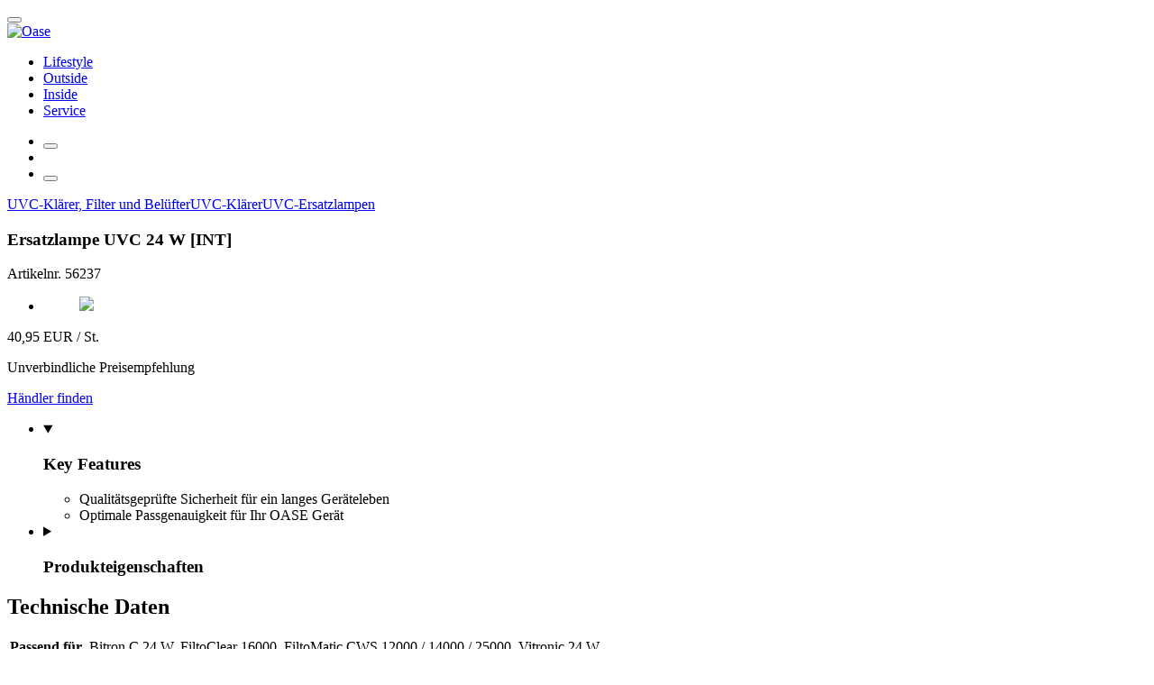

--- FILE ---
content_type: text/html;charset=UTF-8
request_url: https://www.oase.com/de-de/produkte-a-z/familie/product/p/56237-ersatzlampe-uvc-24-w.html
body_size: 9353
content:
<!DOCTYPE html><html lang="de-DE">
<!--
This website is powered by Neos, the Open Source Content Application Platform licensed under the GNU/GPL.
Neos is based on Flow, a powerful PHP application framework licensed under the MIT license.

More information and contribution opportunities at https://www.neos.io
-->
<head><meta charset="UTF-8" /><link rel="stylesheet" href="https://www.oase.com/_Resources/Static/Packages/Wysiwyg.Oase.Templates/styles/main.css" /><link rel="stylesheet" href="https://www.oase.com/_Resources/Static/Packages/Wysiwyg.Oase.Templates/styles/additional.css" /><script type="text/javascript" src="https://www.oase.com/_Resources/Static/Packages/Wysiwyg.Base.Templates/Scripts/HeadScripts.js"></script><script type="text/plain" data-category="analytics" data-service="Google Tag Manager">            (function (w, d, s, l, i) {                w[l] = w[l] || [];                w[l].push({                    'gtm.start': new Date().getTime(), event: 'gtm.js'                });                var f = d.getElementsByTagName(s)[0],                    j = d.createElement(s), dl = l != 'dataLayer' ? '&l=' + l : '';                j.async = true;                j.src = 'https://www.googletagmanager.com/gtm.js?id=' + i + dl;                f.parentNode.insertBefore(j, f);            })(window, document, 'script', 'dataLayer', 'GTM-5ZXT8PD');        </script><title>Ersatzlampe UVC 24 W (56237)</title><meta name="robots" content="index,follow" /><meta name="X-Script-Path" content="https://www.oase.com/_Resources/Static/Packages/Wysiwyg.Oase.Templates/" /><meta name="viewport" content="width=device-width, initial-scale=1.0" /><meta http-equiv="X-UA-Compatible" content="ie=edge" /><link rel="apple-touch-icon" sizes="180x180" href="https://www.oase.com/_Resources/Static/Packages/Wysiwyg.Oase.Website/favicons/apple-touch-icon.png" crossorigin="use-credentials" /><link rel="icon" type="image/png" sizes="32x32" href="https://www.oase.com/_Resources/Static/Packages/Wysiwyg.Oase.Website/favicons/favicon-32x32.png" crossorigin="use-credentials" /><link rel="icon" type="image/png" sizes="16x16" href="https://www.oase.com/_Resources/Static/Packages/Wysiwyg.Oase.Website/favicons/favicon-16x16.png" crossorigin="use-credentials" /><link rel="manifest" href="https://www.oase.com/_Resources/Static/Packages/Wysiwyg.Oase.Website/favicons/site.webmanifest" crossorigin="use-credentials" /><link rel="mask-icon" color="#5bbad5" href="https://www.oase.com/_Resources/Static/Packages/Wysiwyg.Oase.Website/favicons/safari-pinned-tab.svg" crossorigin="use-credentials" /><meta name="msapplication-TileColor" content="#da532c" crossorigin="use-credentials" /><meta name="theme-color" content="#ffffff" crossorigin="use-credentials" /><script>window.dataLayer = window.dataLayer || [];</script><meta name="description" content="24 Watt volle Leuchtpower: Dank hochwertiger Qualität ist die Ersatzlampe UVC 24 W für den permanenten Einsatz gemacht. Dennoch kann die Wirkung nach ca. 8000 Std. nachlassen. Denken Sie daher an den Austausch der Lampe im Frühjahr – das ist so einfach wie ein Glühlampenwechsel. Geeignet für: Bitron C 24 W und FiltoMatic CWS 12000" /><link rel="canonical" href="https://www.oase.com/de-de/produkte-a-z/familie/product/p/56237-ersatzlampe-uvc-24-w-int.html" /><meta name="twitter:card" content="summary" /><meta name="twitter:title" content="Ersatzlampe UVC 24 W" /><meta name="twitter:description" content="24 Watt volle Leuchtpower: Dank hochwertiger Qualität ist die Ersatzlampe UVC 24 W für den permanenten Einsatz gemacht. Dennoch kann die Wirkung nach ca. 8000 Std. nachlassen. Denken Sie daher an den Austausch der Lampe im Frühjahr – das ist so einfach wie ein Glühlampenwechsel. Geeignet für: Bitron C 24 W und FiltoMatic CWS 12000" /><meta name="twitter:url" content="https://www.oase.com/de-de/produkte-a-z/familie/product/p/56237-ersatzlampe-uvc-24-w-int.html" /><meta name="twitter:image" content="https://www.oase.com/_Resources/Shared/FOT/PRD/FREI/all/jpeg/FOT_PRD_FREI_56237-ErsatzlampeUVC24W-004.webp" /><meta property="og:type" content="website" /><meta property="og:title" content="Ersatzlampe UVC 24 W" /><meta property="og:site_name" content="OASE Privatkunden ➤ Experten für Teichbau, Aquarien, Teichbau" /><meta property="og:locale" content="de_DE" /><meta property="og:description" content="24 Watt volle Leuchtpower: Dank hochwertiger Qualität ist die Ersatzlampe UVC 24 W für den permanenten Einsatz gemacht. Dennoch kann die Wirkung nach ca. 8000 Std. nachlassen. Denken Sie daher an den Austausch der Lampe im Frühjahr – das ist so einfach wie ein Glühlampenwechsel. Geeignet für: Bitron C 24 W und FiltoMatic CWS 12000" /><meta property="og:url" content="https://www.oase.com/de-de/produkte-a-z/familie/product/p/56237-ersatzlampe-uvc-24-w-int.html" /><meta property="og:image" content="https://www.oase.com/_Resources/Shared/FOT/PRD/FREI/all/jpeg/FOT_PRD_FREI_56237-ErsatzlampeUVC24W-004.webp" /><script type="application/ld+json">{"@context":"https:\/\/schema.org\/","@type":"Product","name":"Ersatzlampe UVC 24 W","image":["\/_Resources\/Shared\/FOT\/PRD\/FREI\/all\/jpeg\/FOT_PRD_FREI_56237-ErsatzlampeUVC24W-004.webp"],"description":"24 Watt volle Leuchtpower: Dank hochwertiger Qualit\u00e4t ist die Ersatzlampe UVC 24 W f\u00fcr den permanenten Einsatz gemacht. Dennoch kann die Wirkung nach ca. 8000 Std. nachlassen. Denken Sie daher an den Austausch der Lampe im Fr\u00fchjahr \u2013 das ist so einfach wie ein Gl\u00fchlampenwechsel. Geeignet f\u00fcr: Bitron C 24 W und FiltoMatic CWS 12000","sku":"56237","mpn":"56237","brand":{"@type":"Brand","name":"OASE","logo":"https:\/\/www.oase.com\/_Resources\/Static\/Packages\/Wysiwyg.Oase.Templates\/assets\/logo-oase-original.svg"},"offers":{"@type":"Offer","url":"https:\/\/www.oase.com\/de-de\/produkte-a-z\/familie\/product\/p\/56237-ersatzlampe-uvc-24-w-int.html","priceCurrency":"EUR","price":"40.95"}}</script><style type="text/css">

/* (i) icon in navigation */
.page__header .header__flyout .header__nav .nav__item .nav__link-icon {
  transform: rotate(0.5turn);
}
  
/* tmp: remove grey background in family stage component */
.stage--family .stage__media::after {
  background-color: rgba(0,0,0,.0);
}

.stage--family .stage__intro {
  background-color: transparent;
}

/*  P O M M E S  */
.teaser h1::after,
.teaser h2::after,
.teaser h3::after,
.teaser h4::after,
.teaser h5::after,
.teaser h6::after {
	content: "\a––––––– ";
	-webkit-font-smoothing: antialiased;
	white-space: pre-wrap;
	font-size: 20px;
	font-weight: 700;
	color: var(--oase-newdarkblue);
	letter-spacing: -.15em;
	line-height: 2;
	vertical-align: text-top;
}

/*  B E T T E R   L I S T    S T Y L E  */
.better-list ul {
	padding-left: 1.25rem;
}

.better-list ul li {
	font-size: 1.25rem;
	line-height: 2rem;
	padding-bottom: 1.25rem;
}
  
/* S P R U N G M A R K E N   NICHT UNTER   N A V I  */

div.id-jump {
	height: var(--header-height);
}
  
/* T E X T S E L E C T I O N O A S E S T Y L E */
::selection {
 background: var(--oase-newturqoise);
 color: white;
}
::-moz-selection {
 background: var(--oase-newturqoise);
 color: white;
}


.align-baseline section.container div.row {
	align-items: baseline;
}

.picture-teaser .pic {
    opacity: 1.0;
}
  
:root {
	--oase-newdarkblue: #092A45;
	--oase-newturqoise: #00A9C1;
}
</style></head><body class="page"><header class="page__header"><div class="header"><nav class="header__row"><div class="nav nav--inline"><div class="nav__item"><button class="header__toggle header__toggle--menu  btn  nav__link" aria-label="Menü" id="page-nav-trigger"></button></div><div class="nav__item"><a href="/de-de"><img class="header__logo" src="https://www.oase.com/_Resources/Static/Packages/Wysiwyg.Oase.Templates/assets/OASE_Logo_Standard_rgb.svg" alt="Oase" /></a></div></div><ul class="header__quick-nav nav nav--inline"><li class="nav__item"><a class="nav__link" href="/de-de/lifestyle.html">Lifestyle</a></li><li class="nav__item"><a class="nav__link" href="/de-de/outside.html">Outside</a></li><li class="nav__item"><a class="nav__link" href="/de-de/inside.html">Inside</a></li><li class="nav__item"><a class="nav__link" href="/de-de/service/fuer-privatkunden.html">Service</a></li></ul><ul class="nav nav--inline"><li class="nav__item"><button class="header__toggle header__toggle--flag btn nav__link" id="country-selection-trigger" aria-label="{props.aria.markets}" aria-haspopup="true" aria-expanded="false" aria-controls="country-selection-menu"></button></li><li class="nav__item"><a href="/de-de/service/haendlerfinder.html" class="btn header__dealer-link nav__link" aria-label="Händler finden"></a></li><li class="nav__item"><button class="header__toggle header__toggle--search  btn  nav__link" id="page-search-trigger" aria-label="Suche"></button></li></ul></nav><div id="page-nav-menu" class="flyout header__flyout" hidden><div class="flyout-bg header__flyout-bg" data-close></div><ul class="header__nav nav"><li class="nav__item"><a class="header__btn  btn btn--secondary btn--small" href="/de-de/produkte-a-z.html">Produkte A - Z</a></li><li class="nav__item"><a class="nav__link" href="/de-de/lifestyle.html">Lifestyle</a><ul class="header__nav header__nav-level  nav nav--dense"><li class="nav__item"><a class="header__btn  btn btn--secondary btn--small" href="/de-de/lifestyle.html">Überblick ansehen</a></li><li class="nav__item"><a class="nav__link" href="/de-de/lifestyle/energiesparend-lebensraume-gestalten.html">Energiesparend Lebensräume gestalten</a></li><li class="nav__item"><a class="nav__link" href="/de-de/lifestyle/oase-control-smarte-steuerung.html">OASE Control: Smarte Steuerung</a><ul class="header__nav header__nav-level  nav nav--dense"><li class="nav__item"><a class="header__btn  btn btn--secondary btn--small" href="/de-de/lifestyle/oase-control-smarte-steuerung.html">Überblick ansehen</a></li><li class="nav__item"><a class="nav__link" href="/de-de/lifestyle/oase-control-smarte-steuerung/oase-control-teich-garten.html">OASE Control: Teich & Garten</a></li><li class="nav__item"><a class="nav__link" href="/de-de/lifestyle/oase-control-smarte-steuerung/oase-control-aquaristik.html">OASE Control: Aquaristik</a></li><li class="nav__item"><a class="nav__link" href="/de-de/inside/neue-produkte/biorb-earth.html">OASE Control: biOrb EARTH</a></li></ul></li><li class="nav__item"><a class="nav__link" href="/de-de/lifestyle/aquaristik.html">Aquaristik</a><ul class="header__nav header__nav-level  nav nav--dense"><li class="nav__item"><a class="header__btn  btn btn--secondary btn--small" href="/de-de/lifestyle/aquaristik.html">Überblick ansehen</a></li><li class="nav__item"><a class="nav__link" href="/de-de/inside/red-dot-award-winner.html">Red Dot Award Gewinner: OASE BioStyle</a></li><li class="nav__item"><a class="nav__link" href="/de-de/lifestyle/aquaristik/aquarien-ratgeber.html">Aquarien-Ratgeber</a></li><li class="nav__item"><a class="nav__link" href="/de-de/lifestyle/aquaristik/stilvolles-home-office-mit-einem-design-aquarium.html">Stilvolles Home Office mit einem Design Aquarium</a></li><li class="nav__item"><a class="nav__link" href="/de-de/lifestyle/aquaristik/ein-neues-raumgefuhl-mit-oase.html">Ein neues Raumgefühl mit OASE</a></li><li class="nav__item"><a class="nav__link" href="/de-de/lifestyle/aquaristik/lassen-sie-den-fruehling-einziehen.html">Lassen Sie den Frühling einziehen</a></li><li class="nav__item"><a class="nav__link" href="/de-de/lifestyle/aquaristik/belebende-farbe-fuer-eine-kreative-umgebung.html">Belebende Farbe für eine kreative Umgebung</a></li><li class="nav__item"><a class="nav__link" href="/de-de/lifestyle/aquaristik/balance-zwischen-konzentration-und-entspannung.html">Balance zwischen Konzentration und Entspannung</a></li></ul></li><li class="nav__item"><a class="nav__link" href="/de-de/lifestyle/biorb.html">biOrb Aquarien & Terrarien</a><ul class="header__nav header__nav-level  nav nav--dense"><li class="nav__item"><a class="header__btn  btn btn--secondary btn--small" href="/de-de/lifestyle/biorb.html">Überblick ansehen</a></li><li class="nav__item"><a class="nav__link" href="/de-de/lifestyle/biorb/bi-orb-ideen.html">biOrb Ideen</a></li><li class="nav__item"><a class="nav__link" href="/de-de/lifestyle/biorb/biorb-pflege-ratgeber.html">biOrb Pflege Ratgeber</a></li></ul></li><li class="nav__item"><a class="nav__link" href="/de-de/lifestyle/garten-ideen.html">Garten Ideen</a><ul class="header__nav header__nav-level  nav nav--dense"><li class="nav__item"><a class="header__btn  btn btn--secondary btn--small" href="/de-de/lifestyle/garten-ideen.html">Überblick ansehen</a></li><li class="nav__item"><a class="nav__link" href="/de-de/lifestyle/garten-ideen/bachlauf-mit-elementen.html">Bachlauf mit Elementen</a></li><li class="nav__item"><a class="nav__link" href="/de-de/lifestyle/garten-ideen/bachlauf-selbst-bauen.html">Bachlauf selbst bauen</a></li><li class="nav__item"><a class="nav__link" href="/de-de/lifestyle/garten-ideen/fertigteich-gestalten.html">Fertigteich gestalten</a></li><li class="nav__item"><a class="nav__link" href="/de-de/lifestyle/garten-ideen/folienteich-anlegen.html">Folienteich anlegen</a></li><li class="nav__item"><a class="nav__link" href="/de-de/lifestyle/garten-ideen/wasserfall-im-garten-gestalten.html">Wasserfall im Garten gestalten</a></li></ul></li><li class="nav__item"><a class="nav__link" href="/de-de/lifestyle/urlaub-im-garten.html">Urlaub im Garten</a></li><li class="nav__item"><a class="nav__link" href="/de-de/lifestyle/gartenteiche.html">Gartenteiche</a></li><li class="nav__item"><a class="nav__link" href="/de-de/lifestyle/schwimmteiche.html">Schwimmteiche</a></li><li class="nav__item"><a class="nav__link" href="/de-de/lifestyle/koiteiche.html">Koiteiche</a></li><li class="nav__item"><a class="nav__link" href="/de-de/lifestyle/wasserspiele.html">Wasserspiel im Garten</a></li><li class="nav__item"><a class="nav__link" href="/de-de/lifestyle/beleuchtungs-ratgeber.html">Beleuchtungs-Ratgeber</a></li><li class="nav__item"><a class="nav__link" href="/de-de/lifestyle/teich-im-herbst-winterfest-machen.html">Teich im Herbst winterfest machen</a></li></ul></li><li class="nav__item"><a class="nav__link" href="/de-de/outside.html">Outside</a><ul class="header__nav header__nav-level  nav nav--dense"><li class="nav__item"><a class="header__btn  btn btn--secondary btn--small" href="/de-de/outside.html">Überblick ansehen</a></li><li class="nav__item"><a class="nav__link" href="/de-de/outside/teichbau.html">Teichbau</a><ul class="header__nav header__nav-level  nav nav--dense"><li class="nav__item"><a class="header__btn  btn btn--secondary btn--small" href="/de-de/outside/teichbau.html">Überblick ansehen</a></li><li class="nav__item"><a class="nav__link" href="/de-de/outside/teichbau/vliese-und-folien.html">Vliese & Folien</a></li><li class="nav__item"><a class="nav__link" href="/de-de/outside/teichbau/montagematerial.html">Montagematerial</a></li><li class="nav__item"><a class="nav__link" href="/de-de/outside/teichbau/schlauche-und-verbinder.html">Schläuche & Verbinder</a></li><li class="nav__item"><a class="nav__link" href="/de-de/outside/teichbau/wasserreservoire.html">Wasserreservoir</a></li><li class="nav__item"><a class="nav__link" href="/de-de/outside/teichbau/teichschalen.html">Teichschalen</a></li><li class="nav__item"><a class="nav__link" href="/de-de/outside/teichbau/schwimmteichmaterial.html">Schwimmteichmaterial</a></li></ul></li><li class="nav__item"><a class="nav__link" href="/de-de/outside/teichpumpen.html">Teichpumpen</a><ul class="header__nav header__nav-level  nav nav--dense"><li class="nav__item"><a class="header__btn  btn btn--secondary btn--small" href="/de-de/outside/teichpumpen.html">Überblick ansehen</a></li><li class="nav__item"><a class="nav__link" href="/de-de/aquarius-eco-premium.html"><svg width="14" height="14" class="nav__link-icon"><use xlink:href="/_Resources/Static/Packages/Wysiwyg.Oase.Templates/assets/icon-sprite.svg#exclamation-mark"></use></svg>Aquarius Eco Premium mit CORE 6 Technologie</a></li><li class="nav__item"><a class="nav__link" href="/de-de/aquamax-eco-premium.html"><svg width="14" height="14" class="nav__link-icon"><use xlink:href="/_Resources/Static/Packages/Wysiwyg.Oase.Templates/assets/icon-sprite.svg#exclamation-mark"></use></svg>AquaMax Eco Premium mit CORE 6 Technologie</a></li><li class="nav__item"><a class="nav__link" href="/de-de/outside/teichpumpen/schwimmteichpumpen.html">Schwimmteichpumpen</a></li><li class="nav__item"><a class="nav__link" href="/de-de/outside/teichpumpen/brunnenpumpen.html">Brunnenpumpen</a></li><li class="nav__item"><a class="nav__link" href="/de-de/outside/teichpumpen/wasserspielpumpen.html">Wasserspielpumpen</a></li><li class="nav__item"><a class="nav__link" href="/de-de/outside/teichpumpen/filterpumpen-bachlaufpumpen.html">Filterpumpen & Bachlaufpumpen</a></li><li class="nav__item"><a class="nav__link" href="/de-de/outside/teichpumpen/gravitationsfilterpumpen.html">Gravitationsfilterpumpen</a></li><li class="nav__item"><a class="nav__link" href="/de-de/outside/teichpumpen/zubehoer-teichpumpen.html">Zubehör</a></li></ul></li><li class="nav__item"><a class="nav__link" href="/de-de/outside/the-koi-experience.html">The Koi Experience</a></li><li class="nav__item"><a class="nav__link" href="/de-de/outside/the-koi-hub.html">The Koi Hub</a></li><li class="nav__item"><a class="nav__link" href="/de-de/outside/filter-uvc-beluefter.html">Filter, UVC-Klärer & Belüfter</a><ul class="header__nav header__nav-level  nav nav--dense"><li class="nav__item"><a class="header__btn  btn btn--secondary btn--small" href="/de-de/outside/filter-uvc-beluefter.html">Überblick ansehen</a></li><li class="nav__item"><a class="nav__link" href="/de-de/outside/filto-clear.html"><svg width="14" height="14" class="nav__link-icon"><use xlink:href="/_Resources/Static/Packages/Wysiwyg.Oase.Templates/assets/icon-sprite.svg#exclamation-mark"></use></svg>FiltoClear entdecken</a></li><li class="nav__item"><a class="nav__link" href="/de-de/outside/filter-uvc-beluefter/trommelfilter.html">Trommelfilter</a></li><li class="nav__item"><a class="nav__link" href="/de-de/outside/filter-uvc-beluefter/Vliesfilter.html">Vliesfilter</a></li><li class="nav__item"><a class="nav__link" href="/de-de/outside/filter-uvc-beluefter/endlosbandfilter.html">Endlosbandfilter</a></li><li class="nav__item"><a class="nav__link" href="/de-de/outside/filter-uvc-beluefter/durchlauffilter.html">Durchlauffilter</a></li><li class="nav__item"><a class="nav__link" href="/de-de/outside/filter-uvc-beluefter/druckfilter.html">Druckfilter</a></li><li class="nav__item"><a class="nav__link" href="/de-de/outside/filter-uvc-beluefter/unterwasserfilter.html">Unterwasserfilter</a></li><li class="nav__item"><a class="nav__link" href="/de-de/outside/filter-uvc-beluefter/ersatzschwaemme.html">Ersatzschwämme</a></li><li class="nav__item"><a class="nav__link" href="/de-de/outside/filter-uvc-beluefter/uvc-klarer.html">UVC Klärer</a></li><li class="nav__item"><a class="nav__link" href="/de-de/outside/filter-uvc-beluefter/belufter.html">Belüfter</a></li><li class="nav__item"><a class="nav__link" href="/de-de/outside/filter-uvc-beluefter/eisfreihalter.html">Eisfreihalter</a></li></ul></li><li class="nav__item"><a class="nav__link" href="/de-de/outside/skimmer-und-reinigung.html">Skimmer & Reinigung</a><ul class="header__nav header__nav-level  nav nav--dense"><li class="nav__item"><a class="header__btn  btn btn--secondary btn--small" href="/de-de/outside/skimmer-und-reinigung.html">Überblick ansehen</a></li><li class="nav__item"><a class="nav__link" href="/de-de/outside/skimmer-und-reinigung/wasseroberflachenreiniger.html">Wasseroberflächenreiniger</a></li><li class="nav__item"><a class="nav__link" href="/de-de/outside/skimmer-und-reinigung/teich-und-poolsauger.html">Teich- & Poolsauger</a></li><li class="nav__item"><a class="nav__link" href="/de-de/outside/skimmer-und-reinigung/kescher-teichzangen-und-netze.html">Kescher, Teichzangen & Netze</a></li></ul></li><li class="nav__item"><a class="nav__link" href="/de-de/outside/futter-futtermanagement.html">Futter & Futtermanagement</a><ul class="header__nav header__nav-level  nav nav--dense"><li class="nav__item"><a class="header__btn  btn btn--secondary btn--small" href="/de-de/outside/futter-futtermanagement.html">Überblick ansehen</a></li><li class="nav__item"><a class="nav__link" href="/de-de/outside/dynamix-teichfischfutter.html"><svg width="14" height="14" class="nav__link-icon"><use xlink:href="/_Resources/Static/Packages/Wysiwyg.Oase.Templates/assets/icon-sprite.svg#exclamation-mark"></use></svg>DYNAMIX Teichfischfutter entdecken</a></li><li class="nav__item"><a class="nav__link" href="/de-de/outside/futter-futtermanagement/basisfutter.html">Basisfutter</a></li><li class="nav__item"><a class="nav__link" href="/de-de/outside/futter-futtermanagement/koifutter.html">Koifutter</a></li><li class="nav__item"><a class="nav__link" href="/de-de/outside/futter-futtermanagement/aufzuchtfutter.html">Aufzuchtfutter</a></li><li class="nav__item"><a class="nav__link" href="/de-de/outside/futter-futtermanagement/gemischte-haltung.html">Gemischte Haltung</a></li></ul></li><li class="nav__item"><a class="nav__link" href="/de-de/outside/pflegemittel-und-fischarznei.html">Pflegemittel & Fischarznei</a><ul class="header__nav header__nav-level  nav nav--dense"><li class="nav__item"><a class="header__btn  btn btn--secondary btn--small" href="/de-de/outside/pflegemittel-und-fischarznei.html">Überblick ansehen</a></li><li class="nav__item"><a class="nav__link" href="/de-de/outside/aquaactiv-duoboost.html"><svg width="14" height="14" class="nav__link-icon"><use xlink:href="/_Resources/Static/Packages/Wysiwyg.Oase.Templates/assets/icon-sprite.svg#exclamation-mark"></use></svg>AquaActiv DuoBoost entdecken</a></li><li class="nav__item"><a class="nav__link" href="/de-de/outside/pflegemittel-und-fischarznei/wasseranalyse.html">Wasseranalyse</a></li><li class="nav__item"><a class="nav__link" href="/de-de/outside/pflegemittel-und-fischarznei/starterkulturen.html">Starterkulturen</a></li><li class="nav__item"><a class="nav__link" href="/de-de/outside/pflegemittel-und-fischarznei/a-wasserqualitat-verbessern.html">A: Wasserqualität verbessern</a></li><li class="nav__item"><a class="nav__link" href="/de-de/outside/pflegemittel-und-fischarznei/b-nahrstoffe-binden.html">B: Nährstoffe binden</a></li><li class="nav__item"><a class="nav__link" href="/de-de/outside/pflegemittel-und-fischarznei/c-algen-bekampfen.html">C: Algen bekämpfen</a></li><li class="nav__item"><a class="nav__link" href="/de-de/outside/pflegemittel-und-fischarznei/desinfektion-und-reinigung.html">D: Desinfektion & Reinigung</a></li><li class="nav__item"><a class="nav__link" href="/de-de/outside/pflegemittel-und-fischarznei/fischarznei.html">Fischarznei</a></li></ul></li><li class="nav__item"><a class="nav__link" href="/de-de/outside/wasserspiele-wasserfaelle-bachlaeufe.html">Wasserspiele, Wasserfälle & Bachläufe</a><ul class="header__nav header__nav-level  nav nav--dense"><li class="nav__item"><a class="header__btn  btn btn--secondary btn--small" href="/de-de/outside/wasserspiele-wasserfaelle-bachlaeufe.html">Überblick ansehen</a></li><li class="nav__item"><a class="nav__link" href="/de-de/outside/wasserspiele-wasserfaelle-bachlaeufe/wasserspiele.html">Wasserspiele</a></li><li class="nav__item"><a class="nav__link" href="/de-de/outside/wasserspiele-wasserfaelle-bachlaeufe/wasserspielpumpen.html">Wasserspielpumpen</a></li><li class="nav__item"><a class="nav__link" href="/de-de/outside/wasserspiele-wasserfaelle-bachlaeufe/schwimmfontaenen.html">Schwimmfontänen</a></li><li class="nav__item"><a class="nav__link" href="/de-de/outside/wasserspiele-wasserfaelle-bachlaeufe/fontanenaufsatze-und-verlangerungen.html">Fontänenaufsätze & Verlängerungen</a></li><li class="nav__item"><a class="nav__link" href="/de-de/outside/wasserspiele-wasserfaelle-bachlaeufe/bachlaufelemente.html">Bachlaufelemente</a></li><li class="nav__item"><a class="nav__link" href="/de-de/outside/wasserspiele-wasserfaelle-bachlaeufe/wasserfalle.html">Wasserfälle</a></li><li class="nav__item"><a class="nav__link" href="/de-de/outside/wasserspiele-wasserfaelle-bachlaeufe/uberlaufschalen.html">Überlaufschalen</a></li><li class="nav__item"><a class="nav__link" href="/de-de/outside/wasserspiele-wasserfaelle-bachlaeufe/formale-uberlaufe.html">Formale Überlaufe</a></li></ul></li><li class="nav__item"><a class="nav__link" href="/de-de/outside/gartensteuerung-beleuchtung.html">Smarte Gartensteuerungen & Beleuchtung</a><ul class="header__nav header__nav-level  nav nav--dense"><li class="nav__item"><a class="header__btn  btn btn--secondary btn--small" href="/de-de/outside/gartensteuerung-beleuchtung.html">Überblick ansehen</a></li><li class="nav__item"><a class="nav__link" href="/de-de/lunaqua-connect.html"><svg width="14" height="14" class="nav__link-icon"><use xlink:href="/_Resources/Static/Packages/Wysiwyg.Oase.Templates/assets/icon-sprite.svg#exclamation-mark"></use></svg>LunAqua Connect</a></li><li class="nav__item"><a class="nav__link" href="/de-de/outside/gartensteuerung-beleuchtung/led-scheinwerfer-1.html">LED Scheinwerfer</a></li><li class="nav__item"><a class="nav__link" href="/de-de/outside/gartensteuerung-beleuchtung/gartensteuerung-1.html">Gartensteuerung</a></li><li class="nav__item"><a class="nav__link" href="/de-de/lifestyle/oase-control-smarte-steuerung/oase-control-teich-garten.html">OASE Control App</a></li></ul></li><li class="nav__item"><a class="nav__link" href="/de-de/outside/bepflanzung-und-dekoration.html">Bepflanzung & Dekoration</a><ul class="header__nav header__nav-level  nav nav--dense"><li class="nav__item"><a class="header__btn  btn btn--secondary btn--small" href="/de-de/outside/bepflanzung-und-dekoration.html">Überblick ansehen</a></li><li class="nav__item"><a class="nav__link" href="/de-de/outside/bepflanzung-und-dekoration/bepflanzung.html">Bepflanzung</a></li><li class="nav__item"><a class="nav__link" href="/de-de/outside/bepflanzung-und-dekoration/wasserspeier-teichfiguren.html">Wasserspeier & Teichfiguren</a></li><li class="nav__item"><a class="nav__link" href="/de-de/outside/bepflanzung-und-dekoration/abdeckungen.html">Abdeckungen</a></li></ul></li><li class="nav__item"><a class="nav__link" href="/de-de/outside/bewasserungspumpen.html">Bewässerung & Hauswasserwerke</a><ul class="header__nav header__nav-level  nav nav--dense"><li class="nav__item"><a class="header__btn  btn btn--secondary btn--small" href="/de-de/outside/bewasserungspumpen.html">Überblick ansehen</a></li><li class="nav__item"><a class="nav__link" href="/de-de/outside/bewasserungspumpen/gartenpumpen.html">Gartenpumpen</a></li><li class="nav__item"><a class="nav__link" href="/de-de/outside/bewasserungspumpen/regenfasspumpen-und-zisternenpumpen.html">Regenfass- & Zisternenpumpen</a></li><li class="nav__item"><a class="nav__link" href="/de-de/outside/bewasserungspumpen/zubehor-entwassern-und-bewassern.html">Zubehör Bewässern</a></li><li class="nav__item"><a class="nav__link" href="/de-de/outside/bewasserungspumpen/hauswasserwerke.html">Hauswasserwerke</a></li></ul></li><li class="nav__item"><a class="nav__link" href="/de-de/outside/entwasserungspumpen.html">Entwässerung</a><ul class="header__nav header__nav-level  nav nav--dense"><li class="nav__item"><a class="header__btn  btn btn--secondary btn--small" href="/de-de/outside/entwasserungspumpen.html">Überblick ansehen</a></li><li class="nav__item"><a class="nav__link" href="/de-de/outside/entwasserungspumpen/klarwassertauchpumpen.html">Klarwassertauchpumpen</a></li><li class="nav__item"><a class="nav__link" href="/de-de/outside/entwasserungspumpen/schmutzwassertauchpumpen.html">Schmutzwassertauchpumpen</a></li><li class="nav__item"><a class="nav__link" href="/de-de/outside/entwasserungspumpen/zubehoer-entwaessern.html">Zubehör Entwässern</a></li></ul></li></ul></li><li class="nav__item"><a class="nav__link" href="/de-de/inside.html">Inside</a><ul class="header__nav header__nav-level  nav nav--dense"><li class="nav__item"><a class="header__btn  btn btn--secondary btn--small" href="/de-de/inside.html">Überblick ansehen</a></li><li class="nav__item"><a class="nav__link" href="/de-de/inside/neue-produkte.html"><svg width="14" height="14" class="nav__link-icon"><use xlink:href="/_Resources/Static/Packages/Wysiwyg.Oase.Templates/assets/icon-sprite.svg#exclamation-mark"></use></svg>Neue Produkte</a></li><li class="nav__item"><a class="nav__link" href="/de-de/inside/aquariumguide.html"><svg width="14" height="14" class="nav__link-icon"><use xlink:href="/_Resources/Static/Packages/Wysiwyg.Oase.Templates/assets/icon-sprite.svg#exclamation-mark"></use></svg>AquariumGuide</a></li><li class="nav__item"><a class="nav__link" href="/de-de/inside/organix.html"><svg width="14" height="14" class="nav__link-icon"><use xlink:href="/_Resources/Static/Packages/Wysiwyg.Oase.Templates/assets/icon-sprite.svg#exclamation-mark"></use></svg>ORGANIX Fischfutter</a></li><li class="nav__item"><a class="nav__link" href="/de-de/thescapers.html">The Scapers</a></li><li class="nav__item"><a class="nav__link" href="/de-de/inside/biorb-air-1.html">biOrb AIR</a><ul class="header__nav header__nav-level  nav nav--dense"><li class="nav__item"><a class="header__btn  btn btn--secondary btn--small" href="/de-de/inside/biorb-air-1.html">Überblick ansehen</a></li><li class="nav__item"><a class="nav__link" href="/de-de/inside/biorb-air-1/biorb-terrarien.html">biOrb Terrarien</a></li><li class="nav__item"><a class="nav__link" href="/de-de/inside/biorb-air-1/biorb-air-decoration.html">biOrb Dekoration</a></li><li class="nav__item"><a class="nav__link" href="/de-de/inside/biorb-air-1/biorb-accessories.html">biOrb Zubehör</a></li></ul></li><li class="nav__item"><a class="nav__link" href="/de-de/inside/biorb-water.html">biOrb WATER</a><ul class="header__nav header__nav-level  nav nav--dense"><li class="nav__item"><a class="header__btn  btn btn--secondary btn--small" href="/de-de/inside/biorb-water.html">Überblick ansehen</a></li><li class="nav__item"><a class="nav__link" href="/de-de/inside/biorb-water/biorb-aquarien.html">biOrb Aquarien</a></li><li class="nav__item"><a class="nav__link" href="/de-de/inside/biorb-water/biorb-dekoration.html">biOrb  Dekoration</a></li><li class="nav__item"><a class="nav__link" href="/de-de/inside/biorb-water/biorb-cleaning-caring.html">biOrb Reinigung & Pflege</a></li><li class="nav__item"><a class="nav__link" href="/de-de/inside/biorb-water/biorb-zubehoer.html">biOrb Zubehör</a></li></ul></li><li class="nav__item"><a class="nav__link" href="/de-de/inside/biorb-earth.html">biOrb EARTH</a><ul class="header__nav header__nav-level  nav nav--dense"><li class="nav__item"><a class="header__btn  btn btn--secondary btn--small" href="/de-de/inside/biorb-earth.html">Überblick ansehen</a></li><li class="nav__item"><a class="nav__link" href="/de-de/inside/biorb-earth/biorb-terrarien.html">biOrb Terrarien</a></li><li class="nav__item"><a class="nav__link" href="/de-de/inside/biorb-earth/biorb-decoration.html">biOrb Dekoration</a></li><li class="nav__item"><a class="nav__link" href="/de-de/inside/biorb-earth/biorb-zubehor.html">biOrb Zubehör</a></li><li class="nav__item"><a class="nav__link" href="/de-de/inside/biorb-earth/biorb-bodengrunde.html">biOrb Bodengründe</a></li><li class="nav__item"><a class="nav__link" href="/de-de/inside/biorb-earth/biorb-ruckwande.html">biOrb Rückwände</a></li><li class="nav__item"><a class="nav__link" href="/de-de/inside/biorb-earth/biorb-terrarienmobel.html">biOrb Terrarienmöbel</a></li><li class="nav__item"><a class="nav__link" href="/de-de/inside/neue-produkte/biorb-earth.html">OASE Control App</a></li></ul></li><li class="nav__item"><a class="nav__link" href="/de-de/inside/premium-aquarien.html">Premium-Aquarien</a><ul class="header__nav header__nav-level  nav nav--dense"><li class="nav__item"><a class="header__btn  btn btn--secondary btn--small" href="/de-de/inside/premium-aquarien.html">Überblick ansehen</a></li><li class="nav__item"><a class="nav__link" href="/de-de/inside/premium-aquarien/highline-aquarien.html">HighLine Aquarien</a></li><li class="nav__item"><a class="nav__link" href="/de-de/inside/premium-aquarien/highLine-zubehoer.html">HighLine Zubehör</a></li><li class="nav__item"><a class="nav__link" href="/de-de/inside/neue-produkte/scaperline.html"><svg width="14" height="14" class="nav__link-icon"><use xlink:href="/_Resources/Static/Packages/Wysiwyg.Oase.Templates/assets/icon-sprite.svg#exclamation-mark"></use></svg>ScaperLine Aquarien entdecken</a></li><li class="nav__item"><a class="nav__link" href="/de-de/inside/premium-aquarien/scaper-line-aquarien.html">ScaperLine Aquarien </a></li><li class="nav__item"><a class="nav__link" href="/de-de/inside/premium-aquarien/scaperline-zubehor.html">ScaperLine Zubehör</a></li></ul></li><li class="nav__item"><a class="nav__link" href="/de-de/inside/kompakte-aquarien.html">Kompakt-Aquarien</a><ul class="header__nav header__nav-level  nav nav--dense"><li class="nav__item"><a class="header__btn  btn btn--secondary btn--small" href="/de-de/inside/kompakte-aquarien.html">Überblick ansehen</a></li><li class="nav__item"><a class="nav__link" href="/de-de/inside/kompakte-aquarien/styleline-aquarien.html">StyleLine Aquarien Sets</a></li><li class="nav__item"><a class="nav__link" href="/de-de/inside/kompakte-aquarien/styleline-aquarien-1.html">StyleLine Aquarien</a></li><li class="nav__item"><a class="nav__link" href="/de-de/inside/kompakte-aquarien/styleLine-Unterschraenke.html">StyleLine Unterschränke</a></li></ul></li><li class="nav__item"><a class="nav__link" href="/de-de/inside/aquarien-technik.html">Aquarientechnik & Zubehör</a><ul class="header__nav header__nav-level  nav nav--dense"><li class="nav__item"><a class="header__btn  btn btn--secondary btn--small" href="/de-de/inside/aquarien-technik.html">Überblick ansehen</a></li><li class="nav__item"><a class="nav__link" href="/de-de/inside/aquarien-technik/illumination.html">Illumination</a></li><li class="nav__item"><a class="nav__link" href="/de-de/biomaster.html"><svg width="14" height="14" class="nav__link-icon"><use xlink:href="/_Resources/Static/Packages/Wysiwyg.Oase.Templates/assets/icon-sprite.svg#exclamation-mark"></use></svg>BioMaster²</a></li><li class="nav__item"><a class="nav__link" href="/de-de/inside/aquarien-technik/filter-uvc-entchlorer.html">Filter, UVC-Klärer & Entchlorer</a></li><li class="nav__item"><a class="nav__link" href="/de-de/inside/aquarien-technik/filtermedien.html">Filtermedien</a></li><li class="nav__item"><a class="nav__link" href="/de-de/inside/aquarien-technik/oberflachenabsauger.html">Oberflächenabsauger</a></li><li class="nav__item"><a class="nav__link" href="/de-de/inside/aquarien-technik/zubehor-uvc-vorklargerat.html"> Zubehör UVC-Vorklärgerät</a></li><li class="nav__item"><a class="nav__link" href="/de-de/inside/aquarien-technik/aquarienpumpen-und-belufter.html"> Aquarienpumpen & Belüfter</a></li><li class="nav__item"><a class="nav__link" href="/de-de/inside/aquarien-technik/beleuchtung.html">Beleuchtung</a></li><li class="nav__item"><a class="nav__link" href="/de-de/inside/aquarien-technik/heizung-und-futterung.html">Heizung</a></li><li class="nav__item"><a class="nav__link" href="/de-de/inside/aquarien-technik/reinigung.html">Reinigung</a></li><li class="nav__item"><a class="nav__link" href="/de-de/inside/aquarien-technik/dekoration.html">Dekoration</a></li><li class="nav__item"><a class="nav__link" href="/de-de/inside/aquarien-technik/futterautomaten.html">Futterautomaten</a></li><li class="nav__item"><a class="nav__link" href="/de-de/lifestyle/oase-control-smarte-steuerung/oase-control-aquaristik.html">OASE Control App</a></li></ul></li><li class="nav__item"><a class="nav__link" href="/de-de/inside/aquarienpflege.html">Aquarienpflege</a><ul class="header__nav header__nav-level  nav nav--dense"><li class="nav__item"><a class="header__btn  btn btn--secondary btn--small" href="/de-de/inside/aquarienpflege.html">Überblick ansehen</a></li><li class="nav__item"><a class="nav__link" href="/de-de/inside/neue-produkte/aquarium-activ.html"><svg width="14" height="14" class="nav__link-icon"><use xlink:href="/_Resources/Static/Packages/Wysiwyg.Oase.Templates/assets/icon-sprite.svg#exclamation-mark"></use></svg>AquariumActiv entdecken</a></li><li class="nav__item"><a class="nav__link" href="/de-de/inside/aquarienpflege/wasserqualitat-verbessern.html">Wasserqualität verbessern</a></li><li class="nav__item"><a class="nav__link" href="/de-de/inside/aquarienpflege/bakterien-zugeben.html">Bakterien zugeben</a></li><li class="nav__item"><a class="nav__link" href="/de-de/inside/aquarienpflege/nahrstoffe-binden.html">Nährstoffe binden</a></li><li class="nav__item"><a class="nav__link" href="/de-de/inside/aquarienpflege/vitamine-und-spurenelemente-erganzen.html">Vitamine und Spurenelemente ergänzen</a></li><li class="nav__item"><a class="nav__link" href="/de-de/inside/aquarienpflege/algen-bekampfen.html">Algen bekämpfen</a></li><li class="nav__item"><a class="nav__link" href="/de-de/inside/aquarienpflege/wasserpflanzen-pflegen.html">Wasserpflanzen pflegen</a></li><li class="nav__item"><a class="nav__link" href="/de-de/inside/neue-produkte/scaper-line-aquarienpflege.html"><svg width="14" height="14" class="nav__link-icon"><use xlink:href="/_Resources/Static/Packages/Wysiwyg.Oase.Templates/assets/icon-sprite.svg#exclamation-mark"></use></svg>ScaperLine Aquarienpflege entdecken</a></li><li class="nav__item"><a class="nav__link" href="/de-de/inside/aquarienpflege/scaperline-pflanzendunger.html">ScaperLine Pflanzendünger</a></li></ul></li></ul></li><li class="nav__item"><a class="nav__link" href="/de-de/service/fuer-privatkunden.html#Kontakt">Service</a><ul class="header__nav header__nav-level  nav nav--dense"><li class="nav__item"><a class="header__btn  btn btn--secondary btn--small" href="/de-de/service/fuer-privatkunden.html#Kontakt">Überblick ansehen</a></li><li class="nav__item"><a class="nav__link" href="/de-de/service/fuer-privatkunden.html#Kontakt">Ihr Kontakt zu uns</a></li><li class="nav__item"><a class="nav__link" href="/de-de/service/seminare-1.html">Kostenlose Online-Seminare</a></li><li class="nav__item"><a class="nav__link" href="/de-de/service/fuer-privatkunden.html#Produktservice">Alles rund um unsere Produkte</a></li><li class="nav__item"><a class="nav__link" href="/de-de/service/fuer-privatkunden.html#Garantie-und-Reparatur">Garantie & Reparatur</a></li><li class="nav__item"><a class="nav__link" href="/de-de/service/downloads.html">Kataloge & Flyer</a></li><li class="nav__item"><a class="nav__link" href="/de-de/service/presse.html">Presse</a></li><li class="nav__item"><a class="nav__link" href="/de-de/service/oase-live-erleben.html">OASE Live Erleben</a></li></ul></li><li class="nav__item nav__item--small margin-top-auto"><a class="nav__link" href="/de-de/service/fuer-haendler.html">Für Händler</a></li><li class="nav__item nav__item--small"><a class="nav__link" href="/de-de/service/jobs-karriere.html">Karriere</a></li><li class="nav__item nav__item--small"><a class="nav__link" href="/de-de/ueber-uns.html">Über uns</a></li><li class="nav__item nav__item--small"><a class="nav__link" href="https://www.oase-professional.com/">Oase Professional</a></li></ul></div><div id="page-search-menu" class="flyout  header__flyout" hidden><div class="flyout-bg header__flyout-bg" data-close></div><div class="header__search"><div class="header__row"><form class="form  header__search-form" method="get" action="/de-de/search.html"><div class="form__combined"><input name="search" class="form__input  header__search-input" type="text" value placeholder="Oase durchsuchen" /><button type="submit" class="form__btn form__btn--icon"><svg class="icon" width="21" height="21"><title>Suchen</title><use xlink:href="/_Resources/Static/Packages/Wysiwyg.Oase.Templates/assets/icon-sprite.svg#search"></use></svg></button></div></form></div></div></div><div id="country-selection-menu" class="flyout  header__flyout" hidden><div class="flyout-bg header__flyout-bg" data-close></div><div class="header__markets"><div class="header__row"><div class="header__markets-wrapper"><div class="header__markets-title"><span class="text-small">Wir haben Ihren Standort in 'USA' gefunden.<br/>Möchten Sie den vorgeschlagenen Markt auswählen oder zu einen anderen wechseln?</span></div><div class="header__markets-actions"><div class="dropdown"><button class="btn btn--outline dropdown-toggle" aria-expanded="false"><svg width="24" height="12"><use href="/_Resources/Static/Packages/Wysiwyg.Oase.Templates/assets/icon-sprite.svg#flag-us"></use></svg><span class="text-bold">USA</span></button><div class="dropdown-menu"><a class="dropdown-item" href="/de-de" data-market-selector><svg width="24" height="12"><use href="/_Resources/Static/Packages/Wysiwyg.Oase.Templates/assets/icon-sprite.svg#flag-de"></use></svg><span class="text-bold">Deutschland</span>deutsch</a><a class="dropdown-item" href="/gb-en" data-market-selector><svg width="24" height="12"><use href="/_Resources/Static/Packages/Wysiwyg.Oase.Templates/assets/icon-sprite.svg#flag-uk"></use></svg><span class="text-bold">Great Britain</span>english</a><a class="dropdown-item" href="/cz-cs" data-market-selector><svg width="24" height="12"><use href="/_Resources/Static/Packages/Wysiwyg.Oase.Templates/assets/icon-sprite.svg#flag-cz"></use></svg><span class="text-bold"> Česká republika</span>čeština</a><a class="dropdown-item" href="/es-es" data-market-selector><svg width="24" height="12"><use href="/_Resources/Static/Packages/Wysiwyg.Oase.Templates/assets/icon-sprite.svg#flag-es"></use></svg><span class="text-bold">España</span>español</a><a class="dropdown-item" href="/fr-fr" data-market-selector><svg width="24" height="12"><use href="/_Resources/Static/Packages/Wysiwyg.Oase.Templates/assets/icon-sprite.svg#flag-fr"></use></svg><span class="text-bold">France</span>français</a><a class="dropdown-item" href="/hu-hu" data-market-selector><svg width="24" height="12"><use href="/_Resources/Static/Packages/Wysiwyg.Oase.Templates/assets/icon-sprite.svg#flag-hu"></use></svg><span class="text-bold">Magyarország</span>magyar nyelv</a><a class="dropdown-item" href="/it-it" data-market-selector><svg width="24" height="12"><use href="/_Resources/Static/Packages/Wysiwyg.Oase.Templates/assets/icon-sprite.svg#flag-it"></use></svg><span class="text-bold">Italia</span>italiano</a><a class="dropdown-item" href="/nl-nl" data-market-selector><svg width="24" height="12"><use href="/_Resources/Static/Packages/Wysiwyg.Oase.Templates/assets/icon-sprite.svg#flag-nl"></use></svg><span class="text-bold">Nederland</span>nederlands</a><a class="dropdown-item" href="/pl-pl" data-market-selector><svg width="24" height="12"><use href="/_Resources/Static/Packages/Wysiwyg.Oase.Templates/assets/icon-sprite.svg#flag-pl"></use></svg><span class="text-bold">Rzeczpospolita Polska</span>polski</a><a class="dropdown-item" href="/ru-ru" data-market-selector><svg width="24" height="12"><use href="/_Resources/Static/Packages/Wysiwyg.Oase.Templates/assets/icon-sprite.svg#flag-ru"></use></svg><span class="text-bold">Российская Федерация</span>русский язык</a><a class="dropdown-item" href="/jp-ja" data-market-selector><svg width="24" height="12"><use href="/_Resources/Static/Packages/Wysiwyg.Oase.Templates/assets/icon-sprite.svg#flag-jp"></use></svg><span class="text-bold">日本</span>日本</a><a class="dropdown-item" href="/en" data-market-selector><svg width="24" height="12"><use href="/_Resources/Static/Packages/Wysiwyg.Oase.Templates/assets/icon-sprite.svg#flag-int-w"></use></svg><span class="text-bold">International</span>english</a><a class="dropdown-item" href="https://us.oase.com/" data-market-selector><svg width="24" height="12"><use href="/_Resources/Static/Packages/Wysiwyg.Oase.Templates/assets/icon-sprite.svg#flag-us"></use></svg><span class="text-bold">USA</span>english</a></div></div><a class="btn btn--primary" href="https://us.oase.com/" data-market-selector>ok</a></div></div></div></div></div></div></header>
    <main class="page__body neos-contentcollection"><section id class="section section--sticky"><div class="section__inner section__inner--dummy padding-vertical-none nav-bar"><nav class="nav breadcrumb nav--overflow nav--dense"><a class="breadcrumb__item  nav__item nav__link" href="/de-de/outside/filter-uvc-beluefter.html">UVC-Klärer, Filter und Belüfter</a><a class="breadcrumb__item  nav__item nav__link" href="/de-de/outside/filter-uvc-beluefter/uvc-klarer.html">UVC-Klärer</a><a class="breadcrumb__item  nav__item nav__link" href="/de-de/produkte-a-z/familie/f/uvc-ersatzlampen.1000170992.html">UVC-Ersatzlampen</a></nav></div></section><article id="stage" class="product"><header class="stage stage--product"><section class="stage__inner"><div class="stage__intro"><h1 class="product__title">Ersatzlampe UVC 24 W [INT]</h1><div class="product__meta-data"><span class="product__number">Artikelnr. 56237</span><span class="product__availability"></span></div></div><div class="stage__media"><ul class="feed feed--gallery" data-slider="{&quot;pageDots&quot;:true,&quot;fullscreen&quot;:true}"><li class="feed__item"><figure class="figure"><div class="ratio ratio--1:1"><div class="ratio__content"><img src="/_Resources/Shared/FOT/PRD/FREI/all/jpeg/FOT_PRD_FREI_56237-ErsatzlampeUVC24W-004.webp" class="img figure__media" /></div></div></figure></li></ul></div><div class="stage__description"><p></p></div><div class="stage__counter"><p class="product__price">40,95 EUR / St.</p><p class="product__price-legal-text">Unverbindliche Preisempfehlung</p><div class="product__buttons"><a href="/de-de/service/haendlerfinder.html" label="Händler finden" class="btn--primary btn--full btn"><span class="btn__label">Händler finden</span></a></div></div></section></header></article><section id="description" class="section"><div class="section__inner"><div class="grid grid--10/12@sm"><div class="grid__item"><div class="section__content"><ul class="list list--bare list--bordered margin-top-large margin-bottom-grid-gap"><li class="list__item"><details class="accordion" open><summary class="accordion__trigger" onclick><h3 class="accordion__title">Key Features</h3></summary><div class="accordion__content"><section class="editorial-content"><ul><li>Qualitätsgeprüfte Sicherheit für ein langes Geräteleben</li><li>Optimale Passgenauigkeit für Ihr OASE Gerät</li></ul></section></div></details></li><li class="list__item"><details class="accordion"><summary class="accordion__trigger" onclick><h3 class="accordion__title">Produkteigenschaften</h3></summary><div class="accordion__content"><section class="editorial-content"><ul><li>Durch den Einsatz der OASE UVC-Ersatzlampen bleiben die Garantieansprüche erhalten</li></ul></section></div></details></li></ul></div></div></div></div></section><section id="technical-data" class="section"><div class="section__inner"><div class="grid grid--10/12@sm"><div class="grid__item"><h2 class="section__title text-uppercase">Technische Daten</h2></div><div class="grid__item"><div class="section__content"><table class="table table--bordered"><tbody><tr><th class="table__th">Passend für</th><td class="table__td"></td><td class="table__td">Bitron C 24 W, FiltoClear 16000, FiltoMatic CWS 12000 / 14000 / 25000, Vitronic 24 W</td></tr></tbody></table></div></div></div></div></section></main>
<footer class="page__footer"><section class="section section--bordered"><div class="section__inner"><div class="section__content footer__social-nav"><nav><div class="row"><div class="col col-12 col-md-4 xcol-xl-6 flex-grow-1"><div class="footer__site-nav__title pt-2 d-none d-md-block">Social</div></div><div class="col col-3 col-md-2 xcol-xl-1"><a title="Facebook" class="nav__link px-0" href="https://www.facebook.com/OASE.DACH"><svg width="42" height="36" class="icon"><use xlink:href="/_Resources/Static/Packages/Wysiwyg.Oase.Templates/assets/icon-sprite.svg#facebook"></use></svg></a></div><div class="col col-3 col-md-2 xcol-xl-1"><a title="Instagram" class="nav__link px-0" href="https://www.instagram.com/oase_global/"><svg width="42" height="36" class="icon"><use xlink:href="/_Resources/Static/Packages/Wysiwyg.Oase.Templates/assets/icon-sprite.svg#instagram"></use></svg></a></div><div class="col col-3 col-md-2 xcol-xl-1"><a title="Linkedin" class="nav__link px-0" href="https://www.linkedin.com/company/oase"><svg width="42" height="36" class="icon"><use xlink:href="/_Resources/Static/Packages/Wysiwyg.Oase.Templates/assets/icon-sprite.svg#linkedin"></use></svg></a></div><div class="col col-3 col-md-2 xcol-xl-1"><a title="YouTube" class="nav__link px-0" href="https://www.youtube.com/user/oasevideo"><svg width="42" height="36" class="icon"><use xlink:href="/_Resources/Static/Packages/Wysiwyg.Oase.Templates/assets/icon-sprite.svg#youtube"></use></svg></a></div></div></nav></div><div class="section__content footer footer--site"><nav><ul class="nav nav--dense footer__site-nav"><li class="nav__item"><details class="accordion  footer__accordion"><summary class="accordion__trigger"><p class="footer__site-nav__title">Oase</p></summary><div class="accordion__content"><ul class="nav"><li class="nav__item"><a class="nav__link" href="/de-de/ueber-uns.html">Über uns</a></li><li class="nav__item"><a class="nav__link" href="https://prod.osapiens.cloud/portal/portal/webbundle/supplier-os-hub/supplier-os-hub/public-access-app/complaint.html#/public/hub/oase-gmbh/DEFAULT/complaint/new">Whistleblowing</a></li><li class="nav__item"><a class="nav__link" href="/de-de/service/jobs-karriere.html">Jobs & Karriere</a></li><li class="nav__item"><a class="nav__link" href="/de-de/ueber-uns/awards-weltrekorde.html">Awards</a></li><li class="nav__item"><a class="nav__link" href="https://www.oase-professional.com/">OASE Professional</a></li></ul></div></details></li><li class="nav__item"><details class="accordion  footer__accordion"><summary class="accordion__trigger"><p class="footer__site-nav__title">Produkte</p></summary><div class="accordion__content"><ul class="nav"><li class="nav__item"><a class="nav__link" href="/de-de/produkte-a-z.html">Produkte A-Z</a></li></ul></div></details></li><li class="nav__item"><details class="accordion  footer__accordion"><summary class="accordion__trigger"><p class="footer__site-nav__title">Service</p></summary><div class="accordion__content"><ul class="nav"><li class="nav__item"><a class="nav__link" href="/de-de/service/fuer-privatkunden.html#Kontakt">Kontakt</a></li><li class="nav__item"><a class="nav__link" href="/de-de/service/haendlerfinder.html">Händlerfinder</a></li><li class="nav__item"><a class="nav__link" href="/de-de/service/faq.html">FAQ</a></li><li class="nav__item"><a class="nav__link" href="/de-de/service/garantie.html">Garantie</a></li><li class="nav__item"><a class="nav__link" href="/de-de/service/presse.html">Presse</a></li></ul></div></details></li><li class="nav__item"><details class="accordion  footer__accordion"><summary class="accordion__trigger"><p class="footer__site-nav__title">Outside</p></summary><div class="accordion__content"><ul class="nav"><li class="nav__item"><a class="nav__link" href="/de-de/outside/teichpumpen.html">Teichpumpen</a></li><li class="nav__item"><a class="nav__link" href="/de-de/outside/filter-uvc-beluefter.html">Teichfilter</a></li><li class="nav__item"><a class="nav__link" href="/de-de/outside/skimmer-und-reinigung.html">Teichreiniger</a></li></ul></div></details></li><li class="nav__item"><details class="accordion  footer__accordion"><summary class="accordion__trigger"><p class="footer__site-nav__title">Inside</p></summary><div class="accordion__content"><ul class="nav"><li class="nav__item"><a class="nav__link" href="/de-de/inside/neue-produkte/biorb-earth.html">biOrb Earth</a></li><li class="nav__item"><a class="nav__link" href="/de-de/inside/biorb-water.html">biOrb Water</a></li><li class="nav__item"><a class="nav__link" href="/de-de/inside/biorb-air-1.html">biOrb Air</a></li><li class="nav__item"><a class="nav__link" href="/de-de/inside/aquarien-technik.html">Aquarien-Technik</a></li></ul></div></details></li></ul></nav></div><div class="section__content footer footer--site"><nav><ul class="nav nav--dense footer__site-nav" style="border-bottom: none;"><li class="nav mogdc"><a class="nav__link" href="https://www.german-design-council.de"><svg class="icon"><use xlink:href="/_Resources/Static/Packages/Wysiwyg.Oase.Templates/assets/icon-sprite.svg#germandesigncouncil-member"></use></svg></a></li><li class="nav footer__top100-nav"><a class="nav__link" href="/de-de/ueber-uns.html#topinnovator"><svg class="icon"><use xlink:href="/_Resources/Static/Packages/Wysiwyg.Oase.Templates/assets/icon-sprite.svg#top100-de"></use></svg></a></li><li class="nav footer__diversity-charter"><a class="nav__link" href="https://www.charta-der-vielfalt.de/ueber-uns/die-unterzeichner-innen/liste/zeige/oase-gmbh/"><svg class="icon"><use xlink:href="/_Resources/Static/Packages/Wysiwyg.Oase.Templates/assets/icon-sprite.svg#diversity-charter"></use></svg></a></li></ul></nav></div></div></section><section class="section section--bordered"><div class="section__inner section__inner--dense"><div class="section__content footer footer--informational"><ul class="nav nav--inline"><li class="nav__item"><a class="nav__link padding-horizontal" href="/de-de/impressum.html">Impressum</a></li><li class="nav__item"><a class="nav__link padding-horizontal" href="/de-de/agb.html">AGB</a></li><li class="nav__item"><a class="nav__link padding-horizontal" href="/de-de/datenschutz.html">Datenschutz</a></li><li class="nav__item"><a class="nav__link padding-horizontal" href="javascript:void(0)" data-cc="show-preferencesModal">Cookie Einstellungen</a></li><li class="nav__item"><a class="nav__link padding-horizontal" href="/de-de/oase-app-nutzungsvertrag.html">OASE App Nutzungsvertrag</a></li><li class="nav__item"><p class="padding-horizontal padding-vertical-small margin-bottom-none">&copy; 2026</p></li></ul><ul class="nav nav--inline"><li class="nav__item"><a class="nav__link" href="/de-de">deutsch</a></li></ul></div></div></section></footer><div class="top-link-container"><a class="top-link" title="back to top" href="#top"></a></div><div class="page__notice"></div><script type="text/javascript" src="https://www.oase.com/_Resources/Static/Packages/Wysiwyg.Base.Templates/Scripts/Libraries/jquery/jquery.slim.min.js"></script><script type="text/javascript" src="https://www.oase.com/_Resources/Static/Packages/Wysiwyg.Base.Templates/Scripts/Libraries/bootstrap/bootstrap.bundle.min.js"></script><script type="text/javascript" src="https://www.oase.com/_Resources/Static/Packages/Wysiwyg.Base.Templates/Scripts/BodyScripts.js"></script><script type="text/javascript" src="https://www.oase.com/_Resources/Static/Packages/Wysiwyg.Oase.Templates/scripts/bundle.js"></script><script type="text/javascript" src="https://www.oase.com/_Resources/Static/Packages/Wysiwyg.Oase.Templates/extras/WaveAnimationController.js"></script><script type="text/javascript" src="https://www.oase.com/_Resources/Static/Packages/Wysiwyg.Oase.Forms/scripts/Award.js"></script><script type="text/javascript" src="https://www.oase.com/_Resources/Static/Packages/Wysiwyg.Oase.Forms/scripts/Promotion.js"></script><script>window.addEventListener('load', () => OASE.Header.marketsMenu.open())</script><script data-neos-node="/sites/oase-consumer/node-u3mvo38sr6mu7/node-6axq6wjh5pc3v/node-ta94qfnac1ly7@live;market=de_DE" src="https://www.oase.com/_Resources/Static/Packages/Neos.Neos/JavaScript/LastVisitedNode.js" async></script></body></html>